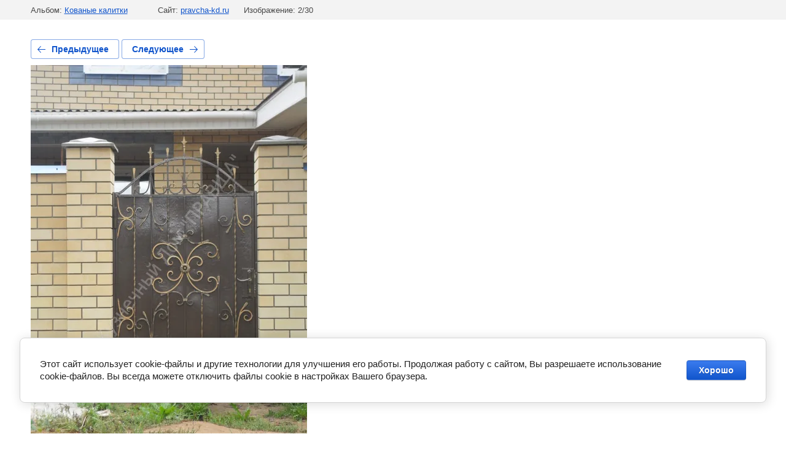

--- FILE ---
content_type: text/javascript
request_url: https://counter.megagroup.ru/48150dcc3a19e0536a75468b302ca820.js?r=&s=1280*720*24&u=https%3A%2F%2Fpravcha-kd.ru%2Fnashi-raboty%2Fphoto%2F609003100&t=%D0%9A%D0%BE%D0%B2%D0%B0%D0%BD%D0%B0%D1%8F%20%D0%BA%D0%B0%D0%BB%D0%B8%D1%82%D0%BA%D0%B0&fv=0,0&en=1&rld=0&fr=0&callback=_sntnl1767505901008&1767505901008
body_size: 87
content:
//:1
_sntnl1767505901008({date:"Sun, 04 Jan 2026 05:51:41 GMT", res:"1"})